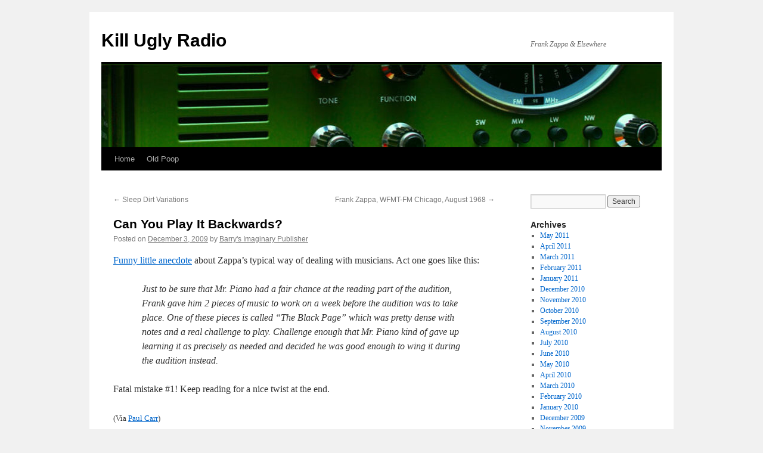

--- FILE ---
content_type: text/html; charset=UTF-8
request_url: https://www.killuglyradio.com/2009/12/03/can-you-play-it-backwards/
body_size: 11630
content:
<!DOCTYPE html>
<html lang="en-US">
<head>
<meta charset="UTF-8" />
<title>
Can You Play It Backwards? | Kill Ugly Radio	</title>
<link rel="profile" href="https://gmpg.org/xfn/11" />
<link rel="stylesheet" type="text/css" media="all" href="https://www.killuglyradio.com/wp-content/themes/twentyten/style.css?ver=20241112" />
<link rel="pingback" href="https://www.killuglyradio.com/xmlrpc.php">
<meta name='robots' content='max-image-preview:large' />
<link rel="alternate" type="application/rss+xml" title="Kill Ugly Radio &raquo; Feed" href="https://www.killuglyradio.com/feed/" />
<link rel="alternate" type="application/rss+xml" title="Kill Ugly Radio &raquo; Comments Feed" href="https://www.killuglyradio.com/comments/feed/" />
<link rel="alternate" type="application/rss+xml" title="Kill Ugly Radio &raquo; Can You Play It Backwards? Comments Feed" href="https://www.killuglyradio.com/2009/12/03/can-you-play-it-backwards/feed/" />
<script type="text/javascript">
/* <![CDATA[ */
window._wpemojiSettings = {"baseUrl":"https:\/\/s.w.org\/images\/core\/emoji\/15.0.3\/72x72\/","ext":".png","svgUrl":"https:\/\/s.w.org\/images\/core\/emoji\/15.0.3\/svg\/","svgExt":".svg","source":{"concatemoji":"https:\/\/www.killuglyradio.com\/wp-includes\/js\/wp-emoji-release.min.js?ver=6.6.4"}};
/*! This file is auto-generated */
!function(i,n){var o,s,e;function c(e){try{var t={supportTests:e,timestamp:(new Date).valueOf()};sessionStorage.setItem(o,JSON.stringify(t))}catch(e){}}function p(e,t,n){e.clearRect(0,0,e.canvas.width,e.canvas.height),e.fillText(t,0,0);var t=new Uint32Array(e.getImageData(0,0,e.canvas.width,e.canvas.height).data),r=(e.clearRect(0,0,e.canvas.width,e.canvas.height),e.fillText(n,0,0),new Uint32Array(e.getImageData(0,0,e.canvas.width,e.canvas.height).data));return t.every(function(e,t){return e===r[t]})}function u(e,t,n){switch(t){case"flag":return n(e,"\ud83c\udff3\ufe0f\u200d\u26a7\ufe0f","\ud83c\udff3\ufe0f\u200b\u26a7\ufe0f")?!1:!n(e,"\ud83c\uddfa\ud83c\uddf3","\ud83c\uddfa\u200b\ud83c\uddf3")&&!n(e,"\ud83c\udff4\udb40\udc67\udb40\udc62\udb40\udc65\udb40\udc6e\udb40\udc67\udb40\udc7f","\ud83c\udff4\u200b\udb40\udc67\u200b\udb40\udc62\u200b\udb40\udc65\u200b\udb40\udc6e\u200b\udb40\udc67\u200b\udb40\udc7f");case"emoji":return!n(e,"\ud83d\udc26\u200d\u2b1b","\ud83d\udc26\u200b\u2b1b")}return!1}function f(e,t,n){var r="undefined"!=typeof WorkerGlobalScope&&self instanceof WorkerGlobalScope?new OffscreenCanvas(300,150):i.createElement("canvas"),a=r.getContext("2d",{willReadFrequently:!0}),o=(a.textBaseline="top",a.font="600 32px Arial",{});return e.forEach(function(e){o[e]=t(a,e,n)}),o}function t(e){var t=i.createElement("script");t.src=e,t.defer=!0,i.head.appendChild(t)}"undefined"!=typeof Promise&&(o="wpEmojiSettingsSupports",s=["flag","emoji"],n.supports={everything:!0,everythingExceptFlag:!0},e=new Promise(function(e){i.addEventListener("DOMContentLoaded",e,{once:!0})}),new Promise(function(t){var n=function(){try{var e=JSON.parse(sessionStorage.getItem(o));if("object"==typeof e&&"number"==typeof e.timestamp&&(new Date).valueOf()<e.timestamp+604800&&"object"==typeof e.supportTests)return e.supportTests}catch(e){}return null}();if(!n){if("undefined"!=typeof Worker&&"undefined"!=typeof OffscreenCanvas&&"undefined"!=typeof URL&&URL.createObjectURL&&"undefined"!=typeof Blob)try{var e="postMessage("+f.toString()+"("+[JSON.stringify(s),u.toString(),p.toString()].join(",")+"));",r=new Blob([e],{type:"text/javascript"}),a=new Worker(URL.createObjectURL(r),{name:"wpTestEmojiSupports"});return void(a.onmessage=function(e){c(n=e.data),a.terminate(),t(n)})}catch(e){}c(n=f(s,u,p))}t(n)}).then(function(e){for(var t in e)n.supports[t]=e[t],n.supports.everything=n.supports.everything&&n.supports[t],"flag"!==t&&(n.supports.everythingExceptFlag=n.supports.everythingExceptFlag&&n.supports[t]);n.supports.everythingExceptFlag=n.supports.everythingExceptFlag&&!n.supports.flag,n.DOMReady=!1,n.readyCallback=function(){n.DOMReady=!0}}).then(function(){return e}).then(function(){var e;n.supports.everything||(n.readyCallback(),(e=n.source||{}).concatemoji?t(e.concatemoji):e.wpemoji&&e.twemoji&&(t(e.twemoji),t(e.wpemoji)))}))}((window,document),window._wpemojiSettings);
/* ]]> */
</script>
<style id='wp-emoji-styles-inline-css' type='text/css'>

	img.wp-smiley, img.emoji {
		display: inline !important;
		border: none !important;
		box-shadow: none !important;
		height: 1em !important;
		width: 1em !important;
		margin: 0 0.07em !important;
		vertical-align: -0.1em !important;
		background: none !important;
		padding: 0 !important;
	}
</style>
<link rel='stylesheet' id='wp-block-library-css' href='https://www.killuglyradio.com/wp-includes/css/dist/block-library/style.min.css?ver=6.6.4' type='text/css' media='all' />
<style id='wp-block-library-theme-inline-css' type='text/css'>
.wp-block-audio :where(figcaption){color:#555;font-size:13px;text-align:center}.is-dark-theme .wp-block-audio :where(figcaption){color:#ffffffa6}.wp-block-audio{margin:0 0 1em}.wp-block-code{border:1px solid #ccc;border-radius:4px;font-family:Menlo,Consolas,monaco,monospace;padding:.8em 1em}.wp-block-embed :where(figcaption){color:#555;font-size:13px;text-align:center}.is-dark-theme .wp-block-embed :where(figcaption){color:#ffffffa6}.wp-block-embed{margin:0 0 1em}.blocks-gallery-caption{color:#555;font-size:13px;text-align:center}.is-dark-theme .blocks-gallery-caption{color:#ffffffa6}:root :where(.wp-block-image figcaption){color:#555;font-size:13px;text-align:center}.is-dark-theme :root :where(.wp-block-image figcaption){color:#ffffffa6}.wp-block-image{margin:0 0 1em}.wp-block-pullquote{border-bottom:4px solid;border-top:4px solid;color:currentColor;margin-bottom:1.75em}.wp-block-pullquote cite,.wp-block-pullquote footer,.wp-block-pullquote__citation{color:currentColor;font-size:.8125em;font-style:normal;text-transform:uppercase}.wp-block-quote{border-left:.25em solid;margin:0 0 1.75em;padding-left:1em}.wp-block-quote cite,.wp-block-quote footer{color:currentColor;font-size:.8125em;font-style:normal;position:relative}.wp-block-quote.has-text-align-right{border-left:none;border-right:.25em solid;padding-left:0;padding-right:1em}.wp-block-quote.has-text-align-center{border:none;padding-left:0}.wp-block-quote.is-large,.wp-block-quote.is-style-large,.wp-block-quote.is-style-plain{border:none}.wp-block-search .wp-block-search__label{font-weight:700}.wp-block-search__button{border:1px solid #ccc;padding:.375em .625em}:where(.wp-block-group.has-background){padding:1.25em 2.375em}.wp-block-separator.has-css-opacity{opacity:.4}.wp-block-separator{border:none;border-bottom:2px solid;margin-left:auto;margin-right:auto}.wp-block-separator.has-alpha-channel-opacity{opacity:1}.wp-block-separator:not(.is-style-wide):not(.is-style-dots){width:100px}.wp-block-separator.has-background:not(.is-style-dots){border-bottom:none;height:1px}.wp-block-separator.has-background:not(.is-style-wide):not(.is-style-dots){height:2px}.wp-block-table{margin:0 0 1em}.wp-block-table td,.wp-block-table th{word-break:normal}.wp-block-table :where(figcaption){color:#555;font-size:13px;text-align:center}.is-dark-theme .wp-block-table :where(figcaption){color:#ffffffa6}.wp-block-video :where(figcaption){color:#555;font-size:13px;text-align:center}.is-dark-theme .wp-block-video :where(figcaption){color:#ffffffa6}.wp-block-video{margin:0 0 1em}:root :where(.wp-block-template-part.has-background){margin-bottom:0;margin-top:0;padding:1.25em 2.375em}
</style>
<style id='classic-theme-styles-inline-css' type='text/css'>
/*! This file is auto-generated */
.wp-block-button__link{color:#fff;background-color:#32373c;border-radius:9999px;box-shadow:none;text-decoration:none;padding:calc(.667em + 2px) calc(1.333em + 2px);font-size:1.125em}.wp-block-file__button{background:#32373c;color:#fff;text-decoration:none}
</style>
<style id='global-styles-inline-css' type='text/css'>
:root{--wp--preset--aspect-ratio--square: 1;--wp--preset--aspect-ratio--4-3: 4/3;--wp--preset--aspect-ratio--3-4: 3/4;--wp--preset--aspect-ratio--3-2: 3/2;--wp--preset--aspect-ratio--2-3: 2/3;--wp--preset--aspect-ratio--16-9: 16/9;--wp--preset--aspect-ratio--9-16: 9/16;--wp--preset--color--black: #000;--wp--preset--color--cyan-bluish-gray: #abb8c3;--wp--preset--color--white: #fff;--wp--preset--color--pale-pink: #f78da7;--wp--preset--color--vivid-red: #cf2e2e;--wp--preset--color--luminous-vivid-orange: #ff6900;--wp--preset--color--luminous-vivid-amber: #fcb900;--wp--preset--color--light-green-cyan: #7bdcb5;--wp--preset--color--vivid-green-cyan: #00d084;--wp--preset--color--pale-cyan-blue: #8ed1fc;--wp--preset--color--vivid-cyan-blue: #0693e3;--wp--preset--color--vivid-purple: #9b51e0;--wp--preset--color--blue: #0066cc;--wp--preset--color--medium-gray: #666;--wp--preset--color--light-gray: #f1f1f1;--wp--preset--gradient--vivid-cyan-blue-to-vivid-purple: linear-gradient(135deg,rgba(6,147,227,1) 0%,rgb(155,81,224) 100%);--wp--preset--gradient--light-green-cyan-to-vivid-green-cyan: linear-gradient(135deg,rgb(122,220,180) 0%,rgb(0,208,130) 100%);--wp--preset--gradient--luminous-vivid-amber-to-luminous-vivid-orange: linear-gradient(135deg,rgba(252,185,0,1) 0%,rgba(255,105,0,1) 100%);--wp--preset--gradient--luminous-vivid-orange-to-vivid-red: linear-gradient(135deg,rgba(255,105,0,1) 0%,rgb(207,46,46) 100%);--wp--preset--gradient--very-light-gray-to-cyan-bluish-gray: linear-gradient(135deg,rgb(238,238,238) 0%,rgb(169,184,195) 100%);--wp--preset--gradient--cool-to-warm-spectrum: linear-gradient(135deg,rgb(74,234,220) 0%,rgb(151,120,209) 20%,rgb(207,42,186) 40%,rgb(238,44,130) 60%,rgb(251,105,98) 80%,rgb(254,248,76) 100%);--wp--preset--gradient--blush-light-purple: linear-gradient(135deg,rgb(255,206,236) 0%,rgb(152,150,240) 100%);--wp--preset--gradient--blush-bordeaux: linear-gradient(135deg,rgb(254,205,165) 0%,rgb(254,45,45) 50%,rgb(107,0,62) 100%);--wp--preset--gradient--luminous-dusk: linear-gradient(135deg,rgb(255,203,112) 0%,rgb(199,81,192) 50%,rgb(65,88,208) 100%);--wp--preset--gradient--pale-ocean: linear-gradient(135deg,rgb(255,245,203) 0%,rgb(182,227,212) 50%,rgb(51,167,181) 100%);--wp--preset--gradient--electric-grass: linear-gradient(135deg,rgb(202,248,128) 0%,rgb(113,206,126) 100%);--wp--preset--gradient--midnight: linear-gradient(135deg,rgb(2,3,129) 0%,rgb(40,116,252) 100%);--wp--preset--font-size--small: 13px;--wp--preset--font-size--medium: 20px;--wp--preset--font-size--large: 36px;--wp--preset--font-size--x-large: 42px;--wp--preset--spacing--20: 0.44rem;--wp--preset--spacing--30: 0.67rem;--wp--preset--spacing--40: 1rem;--wp--preset--spacing--50: 1.5rem;--wp--preset--spacing--60: 2.25rem;--wp--preset--spacing--70: 3.38rem;--wp--preset--spacing--80: 5.06rem;--wp--preset--shadow--natural: 6px 6px 9px rgba(0, 0, 0, 0.2);--wp--preset--shadow--deep: 12px 12px 50px rgba(0, 0, 0, 0.4);--wp--preset--shadow--sharp: 6px 6px 0px rgba(0, 0, 0, 0.2);--wp--preset--shadow--outlined: 6px 6px 0px -3px rgba(255, 255, 255, 1), 6px 6px rgba(0, 0, 0, 1);--wp--preset--shadow--crisp: 6px 6px 0px rgba(0, 0, 0, 1);}:where(.is-layout-flex){gap: 0.5em;}:where(.is-layout-grid){gap: 0.5em;}body .is-layout-flex{display: flex;}.is-layout-flex{flex-wrap: wrap;align-items: center;}.is-layout-flex > :is(*, div){margin: 0;}body .is-layout-grid{display: grid;}.is-layout-grid > :is(*, div){margin: 0;}:where(.wp-block-columns.is-layout-flex){gap: 2em;}:where(.wp-block-columns.is-layout-grid){gap: 2em;}:where(.wp-block-post-template.is-layout-flex){gap: 1.25em;}:where(.wp-block-post-template.is-layout-grid){gap: 1.25em;}.has-black-color{color: var(--wp--preset--color--black) !important;}.has-cyan-bluish-gray-color{color: var(--wp--preset--color--cyan-bluish-gray) !important;}.has-white-color{color: var(--wp--preset--color--white) !important;}.has-pale-pink-color{color: var(--wp--preset--color--pale-pink) !important;}.has-vivid-red-color{color: var(--wp--preset--color--vivid-red) !important;}.has-luminous-vivid-orange-color{color: var(--wp--preset--color--luminous-vivid-orange) !important;}.has-luminous-vivid-amber-color{color: var(--wp--preset--color--luminous-vivid-amber) !important;}.has-light-green-cyan-color{color: var(--wp--preset--color--light-green-cyan) !important;}.has-vivid-green-cyan-color{color: var(--wp--preset--color--vivid-green-cyan) !important;}.has-pale-cyan-blue-color{color: var(--wp--preset--color--pale-cyan-blue) !important;}.has-vivid-cyan-blue-color{color: var(--wp--preset--color--vivid-cyan-blue) !important;}.has-vivid-purple-color{color: var(--wp--preset--color--vivid-purple) !important;}.has-black-background-color{background-color: var(--wp--preset--color--black) !important;}.has-cyan-bluish-gray-background-color{background-color: var(--wp--preset--color--cyan-bluish-gray) !important;}.has-white-background-color{background-color: var(--wp--preset--color--white) !important;}.has-pale-pink-background-color{background-color: var(--wp--preset--color--pale-pink) !important;}.has-vivid-red-background-color{background-color: var(--wp--preset--color--vivid-red) !important;}.has-luminous-vivid-orange-background-color{background-color: var(--wp--preset--color--luminous-vivid-orange) !important;}.has-luminous-vivid-amber-background-color{background-color: var(--wp--preset--color--luminous-vivid-amber) !important;}.has-light-green-cyan-background-color{background-color: var(--wp--preset--color--light-green-cyan) !important;}.has-vivid-green-cyan-background-color{background-color: var(--wp--preset--color--vivid-green-cyan) !important;}.has-pale-cyan-blue-background-color{background-color: var(--wp--preset--color--pale-cyan-blue) !important;}.has-vivid-cyan-blue-background-color{background-color: var(--wp--preset--color--vivid-cyan-blue) !important;}.has-vivid-purple-background-color{background-color: var(--wp--preset--color--vivid-purple) !important;}.has-black-border-color{border-color: var(--wp--preset--color--black) !important;}.has-cyan-bluish-gray-border-color{border-color: var(--wp--preset--color--cyan-bluish-gray) !important;}.has-white-border-color{border-color: var(--wp--preset--color--white) !important;}.has-pale-pink-border-color{border-color: var(--wp--preset--color--pale-pink) !important;}.has-vivid-red-border-color{border-color: var(--wp--preset--color--vivid-red) !important;}.has-luminous-vivid-orange-border-color{border-color: var(--wp--preset--color--luminous-vivid-orange) !important;}.has-luminous-vivid-amber-border-color{border-color: var(--wp--preset--color--luminous-vivid-amber) !important;}.has-light-green-cyan-border-color{border-color: var(--wp--preset--color--light-green-cyan) !important;}.has-vivid-green-cyan-border-color{border-color: var(--wp--preset--color--vivid-green-cyan) !important;}.has-pale-cyan-blue-border-color{border-color: var(--wp--preset--color--pale-cyan-blue) !important;}.has-vivid-cyan-blue-border-color{border-color: var(--wp--preset--color--vivid-cyan-blue) !important;}.has-vivid-purple-border-color{border-color: var(--wp--preset--color--vivid-purple) !important;}.has-vivid-cyan-blue-to-vivid-purple-gradient-background{background: var(--wp--preset--gradient--vivid-cyan-blue-to-vivid-purple) !important;}.has-light-green-cyan-to-vivid-green-cyan-gradient-background{background: var(--wp--preset--gradient--light-green-cyan-to-vivid-green-cyan) !important;}.has-luminous-vivid-amber-to-luminous-vivid-orange-gradient-background{background: var(--wp--preset--gradient--luminous-vivid-amber-to-luminous-vivid-orange) !important;}.has-luminous-vivid-orange-to-vivid-red-gradient-background{background: var(--wp--preset--gradient--luminous-vivid-orange-to-vivid-red) !important;}.has-very-light-gray-to-cyan-bluish-gray-gradient-background{background: var(--wp--preset--gradient--very-light-gray-to-cyan-bluish-gray) !important;}.has-cool-to-warm-spectrum-gradient-background{background: var(--wp--preset--gradient--cool-to-warm-spectrum) !important;}.has-blush-light-purple-gradient-background{background: var(--wp--preset--gradient--blush-light-purple) !important;}.has-blush-bordeaux-gradient-background{background: var(--wp--preset--gradient--blush-bordeaux) !important;}.has-luminous-dusk-gradient-background{background: var(--wp--preset--gradient--luminous-dusk) !important;}.has-pale-ocean-gradient-background{background: var(--wp--preset--gradient--pale-ocean) !important;}.has-electric-grass-gradient-background{background: var(--wp--preset--gradient--electric-grass) !important;}.has-midnight-gradient-background{background: var(--wp--preset--gradient--midnight) !important;}.has-small-font-size{font-size: var(--wp--preset--font-size--small) !important;}.has-medium-font-size{font-size: var(--wp--preset--font-size--medium) !important;}.has-large-font-size{font-size: var(--wp--preset--font-size--large) !important;}.has-x-large-font-size{font-size: var(--wp--preset--font-size--x-large) !important;}
:where(.wp-block-post-template.is-layout-flex){gap: 1.25em;}:where(.wp-block-post-template.is-layout-grid){gap: 1.25em;}
:where(.wp-block-columns.is-layout-flex){gap: 2em;}:where(.wp-block-columns.is-layout-grid){gap: 2em;}
:root :where(.wp-block-pullquote){font-size: 1.5em;line-height: 1.6;}
</style>
<link rel='stylesheet' id='twentyten-block-style-css' href='https://www.killuglyradio.com/wp-content/themes/twentyten/blocks.css?ver=20240703' type='text/css' media='all' />
<script type="text/javascript" src="https://ajax.googleapis.com/ajax/libs/prototype/1.7.1.0/prototype.js?ver=1.7.1" id="prototype-js"></script>
<script type="text/javascript" src="https://ajax.googleapis.com/ajax/libs/scriptaculous/1.9.0/scriptaculous.js?ver=1.9.0" id="scriptaculous-root-js"></script>
<script type="text/javascript" src="https://ajax.googleapis.com/ajax/libs/scriptaculous/1.9.0/effects.js?ver=1.9.0" id="scriptaculous-effects-js"></script>
<script type="text/javascript" src="http://www.killuglyradio.com/wp-content/plugins/lightbox-2/lightbox.js?ver=1.8" id="lightbox-js"></script>
<link rel="https://api.w.org/" href="https://www.killuglyradio.com/wp-json/" /><link rel="alternate" title="JSON" type="application/json" href="https://www.killuglyradio.com/wp-json/wp/v2/posts/2886" /><link rel="EditURI" type="application/rsd+xml" title="RSD" href="https://www.killuglyradio.com/xmlrpc.php?rsd" />
<meta name="generator" content="WordPress 6.6.4" />
<link rel="canonical" href="https://www.killuglyradio.com/2009/12/03/can-you-play-it-backwards/" />
<link rel='shortlink' href='https://www.killuglyradio.com/?p=2886' />
<link rel="alternate" title="oEmbed (JSON)" type="application/json+oembed" href="https://www.killuglyradio.com/wp-json/oembed/1.0/embed?url=https%3A%2F%2Fwww.killuglyradio.com%2F2009%2F12%2F03%2Fcan-you-play-it-backwards%2F" />
<link rel="alternate" title="oEmbed (XML)" type="text/xml+oembed" href="https://www.killuglyradio.com/wp-json/oembed/1.0/embed?url=https%3A%2F%2Fwww.killuglyradio.com%2F2009%2F12%2F03%2Fcan-you-play-it-backwards%2F&#038;format=xml" />

	<!-- begin lightbox scripts -->
	<script type="text/javascript">
    //<![CDATA[
    document.write('<link rel="stylesheet" href="http://www.killuglyradio.com/wp-content/plugins/lightbox-2/Themes/Black/lightbox.css" type="text/css" media="screen" />');
    //]]>
    </script>
	<!-- end lightbox scripts -->
</head>

<body class="post-template-default single single-post postid-2886 single-format-standard">
<div id="wrapper" class="hfeed">
	<div id="header">
		<div id="masthead">
			<div id="branding" role="banner">
								<div id="site-title">
					<span>
						<a href="https://www.killuglyradio.com/" rel="home">Kill Ugly Radio</a>
					</span>
				</div>
				<div id="site-description">Frank Zappa &amp; Elsewhere</div>

				<img src="https://www.killuglyradio.com/wp-content/uploads/2024/10/cropped-cropped-header.jpg" width="940" height="139" alt="Kill Ugly Radio" srcset="https://www.killuglyradio.com/wp-content/uploads/2024/10/cropped-cropped-header.jpg 940w, https://www.killuglyradio.com/wp-content/uploads/2024/10/cropped-cropped-header-425x63.jpg 425w, https://www.killuglyradio.com/wp-content/uploads/2024/10/cropped-cropped-header-768x114.jpg 768w" sizes="(max-width: 940px) 100vw, 940px" decoding="async" fetchpriority="high" />			</div><!-- #branding -->

			<div id="access" role="navigation">
								<div class="skip-link screen-reader-text"><a href="#content">Skip to content</a></div>
				<div class="menu-header"><ul id="menu-menu-1" class="menu"><li id="menu-item-5229" class="menu-item menu-item-type-custom menu-item-object-custom menu-item-home menu-item-5229"><a href="https://www.killuglyradio.com/">Home</a></li>
<li id="menu-item-5231" class="menu-item menu-item-type-custom menu-item-object-custom menu-item-5231"><a href="http://www.killuglyradio.com/hot-poop/">Old Poop</a></li>
</ul></div>			</div><!-- #access -->
		</div><!-- #masthead -->
	</div><!-- #header -->

	<div id="main">

		<div id="container">
			<div id="content" role="main">

			

				<div id="nav-above" class="navigation">
					<div class="nav-previous"><a href="https://www.killuglyradio.com/2009/12/02/sleep-dirt-variations/" rel="prev"><span class="meta-nav">&larr;</span> Sleep Dirt Variations</a></div>
					<div class="nav-next"><a href="https://www.killuglyradio.com/2009/12/06/frank-zappa-wfmt-fm-chicago-august-1968/" rel="next">Frank Zappa, WFMT-FM Chicago, August 1968 <span class="meta-nav">&rarr;</span></a></div>
				</div><!-- #nav-above -->

				<div id="post-2886" class="post-2886 post type-post status-publish format-standard hentry category-frank-zappa category-heh-heh category-miscellany tag-audition tag-musicians">
					<h1 class="entry-title">Can You Play It Backwards?</h1>

					<div class="entry-meta">
						<span class="meta-prep meta-prep-author">Posted on</span> <a href="https://www.killuglyradio.com/2009/12/03/can-you-play-it-backwards/" title="4:36 pm" rel="bookmark"><span class="entry-date">December 3, 2009</span></a> <span class="meta-sep">by</span> <span class="author vcard"><a class="url fn n" href="https://www.killuglyradio.com/author/admin/" title="View all posts by Barry&#039;s Imaginary Publisher">Barry's Imaginary Publisher</a></span>					</div><!-- .entry-meta -->

					<div class="entry-content">
						<p><a href="http://bobbyowsinski.blogspot.com/2009/11/frank-zappa-and-black-page.html">Funny little anecdote</a> about Zappa&#8217;s typical way of dealing with musicians. Act one goes like this:</p>
<blockquote><p>Just to be sure that Mr. Piano had a fair chance at the reading part of the audition, Frank gave him 2 pieces of music to work on a week before the audition was to take place. One of these pieces is called &#8220;The Black Page&#8221; which was pretty dense with notes and a real challenge to play. Challenge enough that Mr. Piano kind of gave up learning it as precisely as needed and decided he was good enough to wing it during the audition instead.</p></blockquote>
<p>Fatal mistake #1! Keep reading for a nice twist at the end.</p>
<p><small>(Via <a href="http://paulcarrmusings.wordpress.com/">Paul Carr</a>)</small></p>
<iframe src="http://www.facebook.com/plugins/like.php?href=https%3A%2F%2Fwww.killuglyradio.com%2F2009%2F12%2F03%2Fcan-you-play-it-backwards%2F&amp;layout=standard&amp;show_faces=true&amp;width=420&amp;height=25&amp;action=like&amp;font=arial&amp;colorscheme=light"  id="fbLikeIframe" name="fbLikeIframe"  scrolling="no" frameborder="0" allowTransparency="true"  class="fbLikeContainer"  style="border:none; overflow:hidden; width:420px; height:25px; display:inline;"  ></iframe>											</div><!-- .entry-content -->

		
						<div class="entry-utility">
							This entry was posted in <a href="https://www.killuglyradio.com/category/frank-zappa/" rel="category tag">Frank Zappa</a>, <a href="https://www.killuglyradio.com/category/heh-heh/" rel="category tag">Heh Heh</a>, <a href="https://www.killuglyradio.com/category/miscellany/" rel="category tag">Miscellany</a> and tagged <a href="https://www.killuglyradio.com/tag/audition/" rel="tag">audition</a>, <a href="https://www.killuglyradio.com/tag/musicians/" rel="tag">musicians</a>. Bookmark the <a href="https://www.killuglyradio.com/2009/12/03/can-you-play-it-backwards/" title="Permalink to Can You Play It Backwards?" rel="bookmark">permalink</a>.													</div><!-- .entry-utility -->
					</div><!-- #post-2886 -->

					<div id="nav-below" class="navigation">
						<div class="nav-previous"><a href="https://www.killuglyradio.com/2009/12/02/sleep-dirt-variations/" rel="prev"><span class="meta-nav">&larr;</span> Sleep Dirt Variations</a></div>
						<div class="nav-next"><a href="https://www.killuglyradio.com/2009/12/06/frank-zappa-wfmt-fm-chicago-august-1968/" rel="next">Frank Zappa, WFMT-FM Chicago, August 1968 <span class="meta-nav">&rarr;</span></a></div>
					</div><!-- #nav-below -->

					
			<div id="comments">


			<h3 id="comments-title">
			16 Responses to <em>Can You Play It Backwards?</em>			</h3>

	
			<ol class="commentlist">
						<li class="comment even thread-even depth-1" id="li-comment-8556">
		<div id="comment-8556">
			<div class="comment-author vcard">
				<img alt='' src='https://secure.gravatar.com/avatar/0763c5986e6dfed1a41ec1fee687bdf0?s=40&#038;d=mm&#038;r=g' srcset='https://secure.gravatar.com/avatar/0763c5986e6dfed1a41ec1fee687bdf0?s=80&#038;d=mm&#038;r=g 2x' class='avatar avatar-40 photo' height='40' width='40' decoding='async'/>				<cite class="fn">Hugh</cite> <span class="says">says:</span>			</div><!-- .comment-author .vcard -->

				
				
			<div class="comment-meta commentmetadata"><a href="https://www.killuglyradio.com/2009/12/03/can-you-play-it-backwards/#comment-8556">
				December 3, 2009 at 6:05 pm					</a>
									</div><!-- .comment-meta .commentmetadata -->

				<div class="comment-body"><p>Now we know why Ike prefers overalls.<br />
I love the audition stories. Keep them coming.</p>
</div>

				<div class="reply">
								</div><!-- .reply -->
			</div><!-- #comment-##  -->

				</li><!-- #comment-## -->
		<li class="comment odd alt thread-odd thread-alt depth-1" id="li-comment-8563">
		<div id="comment-8563">
			<div class="comment-author vcard">
				<img alt='' src='https://secure.gravatar.com/avatar/de3b87b9e3edba1f8f581309c34736fe?s=40&#038;d=mm&#038;r=g' srcset='https://secure.gravatar.com/avatar/de3b87b9e3edba1f8f581309c34736fe?s=80&#038;d=mm&#038;r=g 2x' class='avatar avatar-40 photo' height='40' width='40' decoding='async'/>				<cite class="fn">Matt</cite> <span class="says">says:</span>			</div><!-- .comment-author .vcard -->

				
				
			<div class="comment-meta commentmetadata"><a href="https://www.killuglyradio.com/2009/12/03/can-you-play-it-backwards/#comment-8563">
				December 4, 2009 at 12:03 am					</a>
									</div><!-- .comment-meta .commentmetadata -->

				<div class="comment-body"><p>He&#8217;s got some details way wrong on the Ike story:</p>
<p><a href="http://www.alternatemusicpress.com/features/ike_willis.html" rel="nofollow ugc">http://www.alternatemusicpress.com/features/ike_willis.html</a></p>
</div>

				<div class="reply">
								</div><!-- .reply -->
			</div><!-- #comment-##  -->

				</li><!-- #comment-## -->
		<li class="comment even thread-even depth-1" id="li-comment-8571">
		<div id="comment-8571">
			<div class="comment-author vcard">
				<img alt='' src='https://secure.gravatar.com/avatar/ccd448509ed63e9c70388e9260ad1e73?s=40&#038;d=mm&#038;r=g' srcset='https://secure.gravatar.com/avatar/ccd448509ed63e9c70388e9260ad1e73?s=80&#038;d=mm&#038;r=g 2x' class='avatar avatar-40 photo' height='40' width='40' loading='lazy' decoding='async'/>				<cite class="fn"><a href="http://crushallboxes.blogspot.com" class="url" rel="ugc external nofollow">Kevin Hoover</a></cite> <span class="says">says:</span>			</div><!-- .comment-author .vcard -->

				
				
			<div class="comment-meta commentmetadata"><a href="https://www.killuglyradio.com/2009/12/03/can-you-play-it-backwards/#comment-8571">
				December 4, 2009 at 5:03 am					</a>
									</div><!-- .comment-meta .commentmetadata -->

				<div class="comment-body"><p>Maybe I&#8217;m missing something, but what&#8217;s the point of tormenting this guy with useless acrobatics? Is this an audition or some kind of ego showdown/humiliation exercise.</p>
<p>Since the guy got Ike&#8217;s story so wrong (maybe mixed him up with someone else?) I kind of doubt the rest of it as well.</p>
</div>

				<div class="reply">
								</div><!-- .reply -->
			</div><!-- #comment-##  -->

				</li><!-- #comment-## -->
		<li class="comment odd alt thread-odd thread-alt depth-1" id="li-comment-8575">
		<div id="comment-8575">
			<div class="comment-author vcard">
				<img alt='' src='https://secure.gravatar.com/avatar/a34958a20e4e5ada85b7f7f48dc8bed9?s=40&#038;d=mm&#038;r=g' srcset='https://secure.gravatar.com/avatar/a34958a20e4e5ada85b7f7f48dc8bed9?s=80&#038;d=mm&#038;r=g 2x' class='avatar avatar-40 photo' height='40' width='40' loading='lazy' decoding='async'/>				<cite class="fn">Thinman</cite> <span class="says">says:</span>			</div><!-- .comment-author .vcard -->

				
				
			<div class="comment-meta commentmetadata"><a href="https://www.killuglyradio.com/2009/12/03/can-you-play-it-backwards/#comment-8575">
				December 4, 2009 at 11:17 am					</a>
									</div><!-- .comment-meta .commentmetadata -->

				<div class="comment-body"><p>[quote comment=&#8221;8571&#8243;]Maybe I&#8217;m missing something, but what&#8217;s the point of tormenting this guy with useless acrobatics? Is this an audition or some kind of ego showdown/humiliation exercise.</p>
<p>Since the guy got Ike&#8217;s story so wrong (maybe mixed him up with someone else?) I kind of doubt the rest of it as well.[/quote]</p>
<p>That is exactly what I was thinking.</p>
<p>Th.</p>
</div>

				<div class="reply">
								</div><!-- .reply -->
			</div><!-- #comment-##  -->

				</li><!-- #comment-## -->
		<li class="comment even thread-even depth-1" id="li-comment-8576">
		<div id="comment-8576">
			<div class="comment-author vcard">
				<img alt='' src='https://secure.gravatar.com/avatar/a34958a20e4e5ada85b7f7f48dc8bed9?s=40&#038;d=mm&#038;r=g' srcset='https://secure.gravatar.com/avatar/a34958a20e4e5ada85b7f7f48dc8bed9?s=80&#038;d=mm&#038;r=g 2x' class='avatar avatar-40 photo' height='40' width='40' loading='lazy' decoding='async'/>				<cite class="fn">Thinman</cite> <span class="says">says:</span>			</div><!-- .comment-author .vcard -->

				
				
			<div class="comment-meta commentmetadata"><a href="https://www.killuglyradio.com/2009/12/03/can-you-play-it-backwards/#comment-8576">
				December 4, 2009 at 3:00 pm					</a>
									</div><!-- .comment-meta .commentmetadata -->

				<div class="comment-body"><p>… and if this story is true (and other audition stories): there is no need to glorify all of Frank&#8217;s methods.</p>
<p>Th.</p>
</div>

				<div class="reply">
								</div><!-- .reply -->
			</div><!-- #comment-##  -->

				</li><!-- #comment-## -->
		<li class="comment odd alt thread-odd thread-alt depth-1" id="li-comment-8580">
		<div id="comment-8580">
			<div class="comment-author vcard">
				<img alt='' src='https://secure.gravatar.com/avatar/1762c2acf8724ee326d2aa89642d3b2a?s=40&#038;d=mm&#038;r=g' srcset='https://secure.gravatar.com/avatar/1762c2acf8724ee326d2aa89642d3b2a?s=80&#038;d=mm&#038;r=g 2x' class='avatar avatar-40 photo' height='40' width='40' loading='lazy' decoding='async'/>				<cite class="fn">Jamez</cite> <span class="says">says:</span>			</div><!-- .comment-author .vcard -->

				
				
			<div class="comment-meta commentmetadata"><a href="https://www.killuglyradio.com/2009/12/03/can-you-play-it-backwards/#comment-8580">
				December 4, 2009 at 6:22 pm					</a>
									</div><!-- .comment-meta .commentmetadata -->

				<div class="comment-body"><p>[quote comment=&#8221;8563&#8243;]He&#8217;s got some details way wrong on the Ike story:</p>
<p><a href="http://www.alternatemusicpress.com/features/ike_willis.html%5B/quote%5D" rel="nofollow ugc">http://www.alternatemusicpress.com/features/ike_willis.html%5B/quote%5D</a></p>
<p>I thought so, I never thought Ike was a janitor &#8211; he was at college!</p>
</div>

				<div class="reply">
								</div><!-- .reply -->
			</div><!-- #comment-##  -->

				</li><!-- #comment-## -->
		<li class="comment byuser comment-author-admin bypostauthor even thread-even depth-1" id="li-comment-8582">
		<div id="comment-8582">
			<div class="comment-author vcard">
				<img alt='' src='https://secure.gravatar.com/avatar/daec6238e72e391fa3d95409899cf145?s=40&#038;d=mm&#038;r=g' srcset='https://secure.gravatar.com/avatar/daec6238e72e391fa3d95409899cf145?s=80&#038;d=mm&#038;r=g 2x' class='avatar avatar-40 photo' height='40' width='40' loading='lazy' decoding='async'/>				<cite class="fn"><a href="http://www.killuglyradio.com/" class="url" rel="ugc">Barry's Imaginary Publisher</a></cite> <span class="says">says:</span>			</div><!-- .comment-author .vcard -->

				
				
			<div class="comment-meta commentmetadata"><a href="https://www.killuglyradio.com/2009/12/03/can-you-play-it-backwards/#comment-8582">
				December 4, 2009 at 7:05 pm					</a>
									</div><!-- .comment-meta .commentmetadata -->

				<div class="comment-body"><p>What matters in this anecdote is not the Ike Willis audition (kind of badly researched indeed, though it does capture the essence), as much as the &#8220;Mr Piano Guy&#8221; story which is a first hand account &#8212; Mr Piano Guy was/is a friend of the author.</p>
<p>Also (thinman): who&#8217;s glorifying FZ&#8217;s audition methods? We&#8217;re merely presenting them &#8220;as is&#8221;&#8230;</p>
</div>

				<div class="reply">
								</div><!-- .reply -->
			</div><!-- #comment-##  -->

				</li><!-- #comment-## -->
		<li class="comment odd alt thread-odd thread-alt depth-1" id="li-comment-8583">
		<div id="comment-8583">
			<div class="comment-author vcard">
				<img alt='' src='https://secure.gravatar.com/avatar/a34958a20e4e5ada85b7f7f48dc8bed9?s=40&#038;d=mm&#038;r=g' srcset='https://secure.gravatar.com/avatar/a34958a20e4e5ada85b7f7f48dc8bed9?s=80&#038;d=mm&#038;r=g 2x' class='avatar avatar-40 photo' height='40' width='40' loading='lazy' decoding='async'/>				<cite class="fn">Thinman</cite> <span class="says">says:</span>			</div><!-- .comment-author .vcard -->

				
				
			<div class="comment-meta commentmetadata"><a href="https://www.killuglyradio.com/2009/12/03/can-you-play-it-backwards/#comment-8583">
				December 4, 2009 at 8:32 pm					</a>
									</div><!-- .comment-meta .commentmetadata -->

				<div class="comment-body"><p>@Barry&#8217;s Imaginary Publisher: not we or you but somebody sometimes ;-).</p>
<p>What I appreciate the most about this site is that a more critical discussion about all things Zappa is possible here. Despite – or because of – the fact that I am nevertheless a hardcore FZ-fanatic.</p>
<p>Th.</p>
</div>

				<div class="reply">
								</div><!-- .reply -->
			</div><!-- #comment-##  -->

				</li><!-- #comment-## -->
		<li class="comment even thread-even depth-1" id="li-comment-8591">
		<div id="comment-8591">
			<div class="comment-author vcard">
				<img alt='' src='https://secure.gravatar.com/avatar/743f0ba1f099b1e1fd10b407cac7ceb8?s=40&#038;d=mm&#038;r=g' srcset='https://secure.gravatar.com/avatar/743f0ba1f099b1e1fd10b407cac7ceb8?s=80&#038;d=mm&#038;r=g 2x' class='avatar avatar-40 photo' height='40' width='40' loading='lazy' decoding='async'/>				<cite class="fn">urbangraffito</cite> <span class="says">says:</span>			</div><!-- .comment-author .vcard -->

				
				
			<div class="comment-meta commentmetadata"><a href="https://www.killuglyradio.com/2009/12/03/can-you-play-it-backwards/#comment-8591">
				December 5, 2009 at 6:02 am					</a>
									</div><!-- .comment-meta .commentmetadata -->

				<div class="comment-body"><p>This isn&#8217;t the first time that I&#8217;ve come across second or third parties attempting to tell a Zappa tale which makes FZ out to be a rabid maniacal egomaniac, and discredit members of FZ&#8217;s band. I recall some time ago a poster attempting to sling mud at Ike Willis&#8217; personal life by suggesting his chronic use of crack cocaine. I&#8217;m of the interpretation that as long as a comment has some education value, it belongs here at KUR, but sheer misinformation or downright gossip does not.</p>
<p>What does the Webmaster say, sir Barry?</p>
</div>

				<div class="reply">
								</div><!-- .reply -->
			</div><!-- #comment-##  -->

				</li><!-- #comment-## -->
		<li class="comment odd alt thread-odd thread-alt depth-1" id="li-comment-8593">
		<div id="comment-8593">
			<div class="comment-author vcard">
				<img alt='' src='https://secure.gravatar.com/avatar/065af224cb210b9c5cd51077298904c7?s=40&#038;d=mm&#038;r=g' srcset='https://secure.gravatar.com/avatar/065af224cb210b9c5cd51077298904c7?s=80&#038;d=mm&#038;r=g 2x' class='avatar avatar-40 photo' height='40' width='40' loading='lazy' decoding='async'/>				<cite class="fn"><a href="http://www.zappa.hu" class="url" rel="ugc external nofollow">Bálint</a></cite> <span class="says">says:</span>			</div><!-- .comment-author .vcard -->

				
				
			<div class="comment-meta commentmetadata"><a href="https://www.killuglyradio.com/2009/12/03/can-you-play-it-backwards/#comment-8593">
				December 5, 2009 at 9:15 am					</a>
									</div><!-- .comment-meta .commentmetadata -->

				<div class="comment-body"><p>It might be a story that is close to reality, but (maybe) told several times, and thus altered a &#8220;bit&#8221;.<br />
Steve Vai tells <a href="http://www.killuglyradio.com/features/articles/zappas_universe_part_ii.php" rel="nofollow">his audition story</a>, and he also mentions things that are a bit similar:</p>
<p><i>&#8220;He was really grilling me: he picked up his guitar and played something and asked me to mimic it at a specific tempo. Then he asked me to play it in 7/8, which I did. Then he said, &#8220;Now play it in 7/8, reggae style&#8221;, and I did it. And he said, &#8220;Now add this,&#8221; and I looked at him and said, &#8220;I can&#8217;tthat&#8217;s impossible.&#8221; Because it was! And he said, &#8220;Well, I hear Linda Ronstadt is looking for a guitar player!&#8221; [laughs]<br />
Mike Keneally: You were just a prop for Frank&#8217;s stand-up comedy act!<br />
Steve Vai Yeah! But it was just part of the test. &#8220;</i></p>
<p>But: these &#8220;test&#8221; were mostly musical, and not stupid things like &#8220;without the thumbs&#8221; or something that is TOTALLY against the person. So I tend to think that the main story is true, but the details migh have changed.<br />
(It&#8217;s also interesting to read Napoleon&#8217;s or Adrian Belew&#8217;s sstory &#8211; there we see a REALLY kind FZ, a friend.)</p>
</div>

				<div class="reply">
								</div><!-- .reply -->
			</div><!-- #comment-##  -->

				</li><!-- #comment-## -->
		<li class="comment byuser comment-author-admin bypostauthor even thread-even depth-1" id="li-comment-8598">
		<div id="comment-8598">
			<div class="comment-author vcard">
				<img alt='' src='https://secure.gravatar.com/avatar/daec6238e72e391fa3d95409899cf145?s=40&#038;d=mm&#038;r=g' srcset='https://secure.gravatar.com/avatar/daec6238e72e391fa3d95409899cf145?s=80&#038;d=mm&#038;r=g 2x' class='avatar avatar-40 photo' height='40' width='40' loading='lazy' decoding='async'/>				<cite class="fn"><a href="http://www.killuglyradio.com/" class="url" rel="ugc">Barry's Imaginary Publisher</a></cite> <span class="says">says:</span>			</div><!-- .comment-author .vcard -->

				
				
			<div class="comment-meta commentmetadata"><a href="https://www.killuglyradio.com/2009/12/03/can-you-play-it-backwards/#comment-8598">
				December 5, 2009 at 12:56 pm					</a>
									</div><!-- .comment-meta .commentmetadata -->

				<div class="comment-body"><p>[quote comment=&#8221;8591&#8243;]I&#8217;m of the interpretation that as long as a comment has some education value, it belongs here at KUR, but sheer misinformation or downright gossip does not.</p>
<p>What does the Webmaster say, sir Barry?[/quote]<br />
Well the webmaster&#8217;s out to lunch, but I&#8217;ll throw in my two cents. Sheer misinformation (in comments) can be funny at times, given the fact that the clever people who read this site will point out the errata almost instantly &#8212; a harmless phenomenon. Downright gossip: depends what type of &#8220;gossip&#8221; we&#8217;re talking about. If we&#8217;re talking about a possible new release or some such: let the rumours roll! If a comment picks into a person&#8217;s personal life: not so good. Even then, I trust KUR&#8217;s readership to chime the bells of decency instantly. Because you people are cool like that. 🙂</p>
</div>

				<div class="reply">
								</div><!-- .reply -->
			</div><!-- #comment-##  -->

				</li><!-- #comment-## -->
		<li class="comment odd alt thread-odd thread-alt depth-1" id="li-comment-8602">
		<div id="comment-8602">
			<div class="comment-author vcard">
				<img alt='' src='https://secure.gravatar.com/avatar/b5ce537b6136969bc64b888b1101d6bf?s=40&#038;d=mm&#038;r=g' srcset='https://secure.gravatar.com/avatar/b5ce537b6136969bc64b888b1101d6bf?s=80&#038;d=mm&#038;r=g 2x' class='avatar avatar-40 photo' height='40' width='40' loading='lazy' decoding='async'/>				<cite class="fn">Birdman!</cite> <span class="says">says:</span>			</div><!-- .comment-author .vcard -->

				
				
			<div class="comment-meta commentmetadata"><a href="https://www.killuglyradio.com/2009/12/03/can-you-play-it-backwards/#comment-8602">
				December 5, 2009 at 4:21 pm					</a>
									</div><!-- .comment-meta .commentmetadata -->

				<div class="comment-body"><p>Asking a keyboardist to play something without thumbs is a legit test of dexterity.  Here&#8217;s an excerpt from program notes for Debussy&#8217;s Twelve Etudes:<br />
No. 6, Pour les huit doigts. The pianist is directed to perform this eight-finger exercise without using the thumbs—but we are reminded that Debussy specifically eschewed the idea of providing fingerings, and how this freedom may or may not affect the no-thumbs directive is left entirely to the discretion of the individual performer</p>
<p>Also, seeing  where a person fails when given an impossible task and there attitude about being asked to do something impossible is exactly the kind of information you want to get owhen auditioning someone, especially if you&#8217;re hiring them to play difficult music.</p>
</div>

				<div class="reply">
								</div><!-- .reply -->
			</div><!-- #comment-##  -->

				</li><!-- #comment-## -->
		<li class="comment even thread-even depth-1" id="li-comment-8603">
		<div id="comment-8603">
			<div class="comment-author vcard">
				<img alt='' src='https://secure.gravatar.com/avatar/e66896ea092070f3cd17d68a2c961975?s=40&#038;d=mm&#038;r=g' srcset='https://secure.gravatar.com/avatar/e66896ea092070f3cd17d68a2c961975?s=80&#038;d=mm&#038;r=g 2x' class='avatar avatar-40 photo' height='40' width='40' loading='lazy' decoding='async'/>				<cite class="fn">Harmonika Savingsbonds</cite> <span class="says">says:</span>			</div><!-- .comment-author .vcard -->

				
				
			<div class="comment-meta commentmetadata"><a href="https://www.killuglyradio.com/2009/12/03/can-you-play-it-backwards/#comment-8603">
				December 5, 2009 at 4:27 pm					</a>
									</div><!-- .comment-meta .commentmetadata -->

				<div class="comment-body"><p>Oh, Frank.</p>
<p>I was listening to Frank Zappa &amp; the Mothers of Invention while all my peers were fascinated with something called the Beatles, whoever they were.</p>
<p>I miss Frank more than I could ever imagine.</p>
</div>

				<div class="reply">
								</div><!-- .reply -->
			</div><!-- #comment-##  -->

				</li><!-- #comment-## -->
		<li class="comment odd alt thread-odd thread-alt depth-1" id="li-comment-8604">
		<div id="comment-8604">
			<div class="comment-author vcard">
				<img alt='' src='https://secure.gravatar.com/avatar/743f0ba1f099b1e1fd10b407cac7ceb8?s=40&#038;d=mm&#038;r=g' srcset='https://secure.gravatar.com/avatar/743f0ba1f099b1e1fd10b407cac7ceb8?s=80&#038;d=mm&#038;r=g 2x' class='avatar avatar-40 photo' height='40' width='40' loading='lazy' decoding='async'/>				<cite class="fn">urbangraffito</cite> <span class="says">says:</span>			</div><!-- .comment-author .vcard -->

				
				
			<div class="comment-meta commentmetadata"><a href="https://www.killuglyradio.com/2009/12/03/can-you-play-it-backwards/#comment-8604">
				December 5, 2009 at 4:38 pm					</a>
									</div><!-- .comment-meta .commentmetadata -->

				<div class="comment-body"><p>I think it&#8217;s easy for people to forget that Zappa was a self taught composer and musician (particularly in world of Music Schools such as Berkelee, for instance). I think he enjoyed revealing where other&#8217;s education came up short, and how the same music school curriculum feeds arrogance and not creativity.</p>
</div>

				<div class="reply">
								</div><!-- .reply -->
			</div><!-- #comment-##  -->

				</li><!-- #comment-## -->
		<li class="comment even thread-even depth-1" id="li-comment-8611">
		<div id="comment-8611">
			<div class="comment-author vcard">
				<img alt='' src='https://secure.gravatar.com/avatar/13619b8c622d4a22b1e7a000a639a0fe?s=40&#038;d=mm&#038;r=g' srcset='https://secure.gravatar.com/avatar/13619b8c622d4a22b1e7a000a639a0fe?s=80&#038;d=mm&#038;r=g 2x' class='avatar avatar-40 photo' height='40' width='40' loading='lazy' decoding='async'/>				<cite class="fn">jonnybutter</cite> <span class="says">says:</span>			</div><!-- .comment-author .vcard -->

				
				
			<div class="comment-meta commentmetadata"><a href="https://www.killuglyradio.com/2009/12/03/can-you-play-it-backwards/#comment-8611">
				December 6, 2009 at 4:07 pm					</a>
									</div><!-- .comment-meta .commentmetadata -->

				<div class="comment-body"><p>[quote post=&#8221;2886&#8243;]Asking a keyboardist to play something without thumbs is a legit test of dexterity. Here’s an excerpt from program notes for Debussy’s Twelve Etudes:[/quote]</p>
<p>I don&#8217;t agree that it&#8217;s a particularly good test of dexterity (I&#8217;m a pianist/teacher).  Debussy&#8217;s instructions on that piece doesn&#8217;t really prove anything.  And further more, Debussy was famous for being a pretty bad pianist.  There is even a recording of him butchering one of his own pieces.  That&#8217;s not at all a reflection on his ability as a composer.</p>
<p>Claude was being feline, and Frank was putting someone who had &#8216;been to the Berkeley School&#8217; in his place.</p>
<p>Interestingly, before Bach&#8217;s time, keyboardists mostly didn&#8217;t use the thumbs.  Obviously Bach (among others) thought that was stupid, because&#8230;well, try playing a Bach fugue without thumbs!</p>
</div>

				<div class="reply">
								</div><!-- .reply -->
			</div><!-- #comment-##  -->

				</li><!-- #comment-## -->
		<li class="comment odd alt thread-odd thread-alt depth-1" id="li-comment-8612">
		<div id="comment-8612">
			<div class="comment-author vcard">
				<img alt='' src='https://secure.gravatar.com/avatar/9aae62859dac29e9b2272e98eec47f16?s=40&#038;d=mm&#038;r=g' srcset='https://secure.gravatar.com/avatar/9aae62859dac29e9b2272e98eec47f16?s=80&#038;d=mm&#038;r=g 2x' class='avatar avatar-40 photo' height='40' width='40' loading='lazy' decoding='async'/>				<cite class="fn">Sterbus</cite> <span class="says">says:</span>			</div><!-- .comment-author .vcard -->

				
				
			<div class="comment-meta commentmetadata"><a href="https://www.killuglyradio.com/2009/12/03/can-you-play-it-backwards/#comment-8612">
				December 6, 2009 at 5:32 pm					</a>
									</div><!-- .comment-meta .commentmetadata -->

				<div class="comment-body"><p>&#8220;Let me see your thumb&#8221;, as we&#8217;re about to listen again this christmas (this comment wins the best KUR Conceptual Continuity Prize for 2009)</p>
</div>

				<div class="reply">
								</div><!-- .reply -->
			</div><!-- #comment-##  -->

				</li><!-- #comment-## -->
			</ol>

	
			<p class="nocomments">Comments are closed.</p>
	


</div><!-- #comments -->

	
			</div><!-- #content -->
		</div><!-- #container -->


		<div id="primary" class="widget-area" role="complementary">
			<ul class="xoxo">


			<li id="search" class="widget-container widget_search">
				<form role="search" method="get" id="searchform" class="searchform" action="https://www.killuglyradio.com/">
				<div>
					<label class="screen-reader-text" for="s">Search for:</label>
					<input type="text" value="" name="s" id="s" />
					<input type="submit" id="searchsubmit" value="Search" />
				</div>
			</form>			</li>

			<li id="archives" class="widget-container">
				<h3 class="widget-title">Archives</h3>
				<ul>
						<li><a href='https://www.killuglyradio.com/2011/05/'>May 2011</a></li>
	<li><a href='https://www.killuglyradio.com/2011/04/'>April 2011</a></li>
	<li><a href='https://www.killuglyradio.com/2011/03/'>March 2011</a></li>
	<li><a href='https://www.killuglyradio.com/2011/02/'>February 2011</a></li>
	<li><a href='https://www.killuglyradio.com/2011/01/'>January 2011</a></li>
	<li><a href='https://www.killuglyradio.com/2010/12/'>December 2010</a></li>
	<li><a href='https://www.killuglyradio.com/2010/11/'>November 2010</a></li>
	<li><a href='https://www.killuglyradio.com/2010/10/'>October 2010</a></li>
	<li><a href='https://www.killuglyradio.com/2010/09/'>September 2010</a></li>
	<li><a href='https://www.killuglyradio.com/2010/08/'>August 2010</a></li>
	<li><a href='https://www.killuglyradio.com/2010/07/'>July 2010</a></li>
	<li><a href='https://www.killuglyradio.com/2010/06/'>June 2010</a></li>
	<li><a href='https://www.killuglyradio.com/2010/05/'>May 2010</a></li>
	<li><a href='https://www.killuglyradio.com/2010/04/'>April 2010</a></li>
	<li><a href='https://www.killuglyradio.com/2010/03/'>March 2010</a></li>
	<li><a href='https://www.killuglyradio.com/2010/02/'>February 2010</a></li>
	<li><a href='https://www.killuglyradio.com/2010/01/'>January 2010</a></li>
	<li><a href='https://www.killuglyradio.com/2009/12/'>December 2009</a></li>
	<li><a href='https://www.killuglyradio.com/2009/11/'>November 2009</a></li>
	<li><a href='https://www.killuglyradio.com/2009/10/'>October 2009</a></li>
	<li><a href='https://www.killuglyradio.com/2009/09/'>September 2009</a></li>
	<li><a href='https://www.killuglyradio.com/2009/08/'>August 2009</a></li>
	<li><a href='https://www.killuglyradio.com/2009/07/'>July 2009</a></li>
	<li><a href='https://www.killuglyradio.com/2009/06/'>June 2009</a></li>
	<li><a href='https://www.killuglyradio.com/2009/05/'>May 2009</a></li>
	<li><a href='https://www.killuglyradio.com/2009/04/'>April 2009</a></li>
	<li><a href='https://www.killuglyradio.com/2009/03/'>March 2009</a></li>
	<li><a href='https://www.killuglyradio.com/2009/02/'>February 2009</a></li>
	<li><a href='https://www.killuglyradio.com/2009/01/'>January 2009</a></li>
	<li><a href='https://www.killuglyradio.com/2008/12/'>December 2008</a></li>
	<li><a href='https://www.killuglyradio.com/2008/11/'>November 2008</a></li>
	<li><a href='https://www.killuglyradio.com/2008/10/'>October 2008</a></li>
	<li><a href='https://www.killuglyradio.com/2008/09/'>September 2008</a></li>
	<li><a href='https://www.killuglyradio.com/2008/08/'>August 2008</a></li>
	<li><a href='https://www.killuglyradio.com/2008/07/'>July 2008</a></li>
	<li><a href='https://www.killuglyradio.com/2008/06/'>June 2008</a></li>
	<li><a href='https://www.killuglyradio.com/2008/05/'>May 2008</a></li>
	<li><a href='https://www.killuglyradio.com/2008/04/'>April 2008</a></li>
	<li><a href='https://www.killuglyradio.com/2008/03/'>March 2008</a></li>
				</ul>
			</li>

			<li id="meta" class="widget-container">
				<h3 class="widget-title">Meta</h3>
				<ul>
										<li><a href="https://www.killuglyradio.com/wp-login.php">Log in</a></li>
									</ul>
			</li>

					</ul>
		</div><!-- #primary .widget-area -->

	</div><!-- #main -->

	<div id="footer" role="contentinfo">
		<div id="colophon">



			<div id="site-info">
				<a href="https://www.killuglyradio.com/" rel="home">
					Kill Ugly Radio				</a>
							</div><!-- #site-info -->

			<div id="site-generator">
								<a href="https://wordpress.org/" class="imprint" title="Semantic Personal Publishing Platform">
					Proudly powered by WordPress.				</a>
			</div><!-- #site-generator -->

		</div><!-- #colophon -->
	</div><!-- #footer -->

</div><!-- #wrapper -->

</body>
</html>
